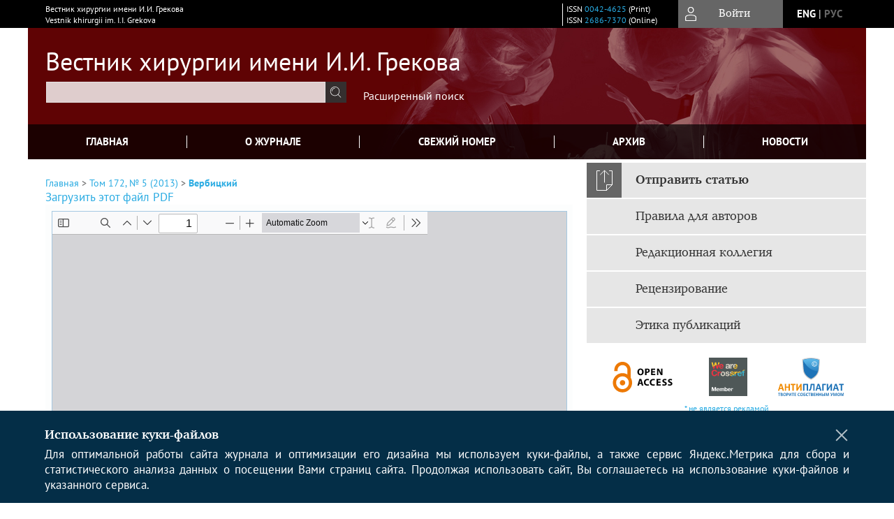

--- FILE ---
content_type: text/html; charset=utf-8
request_url: https://www.vestnik-grekova.ru/jour/article/view/673/674
body_size: 14328
content:



        





<!DOCTYPE html PUBLIC "-//W3C//DTD XHTML 1.0 Transitional//EN"
    "http://www.w3.org/TR/xhtml1/DTD/xhtml1-transitional.dtd">
<html xmlns="http://www.w3.org/1999/xhtml" lang="ru"
     prefix="og: http://ogp.me/ns# article: http://ogp.me/ns/article# profile: http://ogp.me/ns/profile# fb: http://ogp.me/ns/fb#"    >
<head>
    <meta name="viewport" content="width=device-width, height=device-height, initial-scale=1.0, user-scalable=1, minimum-scale=1.0, maximum-scale=4.0">
    <meta http-equiv="Content-Type" content="text/html; charset=utf-8" />

    <title>Профессор ГЕОРГИЙ ИВАНОВИЧ СИНЕНЧЕНКО (к 60-летию со дня рождения) | Вербицкий | Вестник хирургии имени И.И. Грекова</title>
    <meta property="og:title" content="Профессор ГЕОРГИЙ ИВАНОВИЧ СИНЕНЧЕНКО (к 60-летию со дня рождения) | Вербицкий | Вестник хирургии имени И.И. Грекова" />
    <meta property="og:type" content="article" />
            <meta property="article:author" content="В. Г. Вербицкий">
            <meta property="article:section" content="ЮБИЛЕИ">
    <meta name="description" content="Профессор ГЕОРГИЙ ИВАНОВИЧ СИНЕНЧЕНКО (к 60-летию со дня рождения)" />
                <link rel="canonical" href="https://www.vestnik-grekova.ru/jour/article/view/673/674" />
        <meta property="og:url" content="https://www.vestnik-grekova.ru/jour/article/view/673/674">
        <meta property="article:modified_time" content="2018-01-15T16:54:46Z">
    <meta property="article:published_time" content="2018-01-15T00:00:00Z">

    <link rel="schema.DC" href="http://purl.org/dc/elements/1.1/" />

    <meta name="DC.Creator.PersonalName" content="Вербицкий В.Г."/>
    <meta name="DC.Date.created" scheme="ISO8601" content="2018-01-15"/>
    <meta name="DC.Date.dateSubmitted" scheme="ISO8601" content="2018-01-15"/>
    <meta name="DC.Date.issued" scheme="ISO8601" content="2018-01-15"/>
    <meta name="DC.Date.modified" scheme="ISO8601" content="2018-01-15"/>
    <meta name="DC.Format" scheme="IMT" content="application/pdf"/>
    <meta name="DC.Identifier" content="673"/>
    <meta name="DC.Identifier.pageNumber" content="131-132"/>
                        <meta name="DC.Identifier.URI" content="https://www.vestnik-grekova.ru/jour/article/view/673"/>
    <meta name="DC.Language" scheme="ISO639-1" content=""/>
    <meta name="DC.Rights" content=" Авторы, публикующие в данном журнале, соглашаются со следующим:   Авторы сохраняют за собой авторские права на работу и предоставляют журналу право первой публикации работы на условиях лицензии  Creative Commons Attribution License , которая позволяет другим распространять данную работу с обязательным сохранением ссылок на авторов оригинальной работы и оригинальную публикацию в этом журнале.  Авторы сохраняют право заключать отдельные контрактные договорённости, касающиеся не-эксклюзивного распространения версии работы в опубликованном здесь виде (например, размещение ее в институтском хранилище, публикацию в книге), со ссылкой на ее оригинальную публикацию в этом журнале.  Авторы имеют право размещать их работу в сети Интернет (например в институтском хранилище или персональном сайте) до и во время процесса рассмотрения ее данным журналом, так как это может привести к продуктивному обсуждению и большему количеству ссылок на данную работу (См.  The Effect of Open Access ).  "/>
    <meta name="DC.Source" content="Вестник хирургии имени И.И. Грекова"/>
    <meta name="DC.Source.ISSN" content="2686-7370"/>
    <meta name="DC.Source.Issue" content="5"/>    <meta name="DC.Source.URI" content="https://www.vestnik-grekova.ru/jour"/>
    <meta name="DC.Source.Volume" content="172"/>    <meta name="DC.Title" content="Профессор ГЕОРГИЙ ИВАНОВИЧ СИНЕНЧЕНКО (к 60-летию со дня рождения)"/>
        <meta name="DC.Type" content="Text.Serial.Journal"/>
    <meta name="DC.Type.articleType" content="ЮБИЛЕИ"/>
        <meta name="gs_meta_revision" content="1.1" />
    <meta name="citation_journal_title" content="Вестник хирургии имени И.И. Грекова"/>
    <meta name="citation_issn" content="2686-7370"/>
        <meta name="citation_author" content="В. Г. Вербицкий"/>
        <meta name="citation_author_institution" content="Санкт-Петербургский научно-исследовательский институт скорой помощи им. И. И. Джанелидзе"/>
<meta name="citation_title" content="Профессор ГЕОРГИЙ ИВАНОВИЧ СИНЕНЧЕНКО (к 60-летию со дня рождения)"/>

    <meta name="citation_date" content="2018/01/15"/>

    <meta name="citation_volume" content="172"/>
    <meta name="citation_issue" content="5"/>

    <meta name="citation_firstpage" content="131-132"/>
                        <meta name="citation_abstract_html_url" content="https://www.vestnik-grekova.ru/jour/article/view/673"/>
                        <meta name="citation_pdf_url" content="https://www.vestnik-grekova.ru/jour/article/download/673/674"/>
                


    <meta http-equiv="X-UA-Compatible" content="IE=edge" />
                                <meta property="og:image" content="https://www.vestnik-grekova.ru/public/journals/1/homeHeaderTitleImage_ru_RU.jpg"/>
                
        <link rel="stylesheet" href="https://www.vestnik-grekova.ru/lib/pkp/styles/pkp.css" type="text/css" />
    <link rel="stylesheet" href="https://www.vestnik-grekova.ru/lib/pkp/styles/common.css" type="text/css" />
    <link rel="stylesheet" href="https://www.vestnik-grekova.ru/assets/css/common.css" type="text/css" />
    <link rel="stylesheet" href="https://www.vestnik-grekova.ru/assets/css/compiled.css" type="text/css" />
    <link rel="stylesheet" href="https://www.vestnik-grekova.ru/assets/css/slick.css" type="text/css" />
    <link rel="stylesheet" href="https://www.vestnik-grekova.ru/assets/css/slick-theme.css" type="text/css" />
    <link rel="stylesheet" href="https://www.vestnik-grekova.ru/assets/css/select2.min.css" type="text/css" />
    <link rel="stylesheet" href="https://www.vestnik-grekova.ru/assets/css/overall.css?v=20260129191014" type="text/css" />
    <link rel="stylesheet" href="https://www.vestnik-grekova.ru/assets/css/template.css?v=20260129191014" type="text/css" />
    <link rel="stylesheet" href="https://www.vestnik-grekova.ru/styles/branding.css" type="text/css" />

    <!-- Base Jquery -->
    <script type="text/javascript" src="https://www.vestnik-grekova.ru/assets/js/jquery_legacy/jquery.min.js"></script>
    <script type="text/javascript" src="https://www.vestnik-grekova.ru/assets/js/jquery_legacy/jquery-ui.min.js"></script>
    
    
    <!-- Default global locale keys for JavaScript -->
    
<script type="text/javascript">
    jQuery.pkp = jQuery.pkp || { };
    jQuery.pkp.locale = { };
            
                jQuery.pkp.locale.form_dataHasChanged = 'Данные этой формы были изменены. Все равно продолжить?';
    </script>
    <!-- Compiled scripts -->
            <script type="text/javascript" src="https://www.vestnik-grekova.ru/assets/js/pkp.min.js?v=20260129191014"></script>
    
    <!-- Add javascript required for font sizer -->
    <script type="text/javascript">
        <!--
        $(function(){
            fontSize("#sizer", "body", 9, 16, 32, ""); // Initialize the font sizer
        });
        // -->
    </script>

    <!-- Form validation -->
        <script src="https://smartcaptcha.yandexcloud.net/captcha.js" defer></script>
    <script type="text/javascript" src="https://www.vestnik-grekova.ru/lib/pkp/js/lib/jquery/plugins/validate/jquery.validate.js"></script>

    <script type="text/javascript" src="https://www.vestnik-grekova.ru/resources/string_functions.js"></script>
    <script type="text/javascript">
        <!--
        // initialise plugins
        
        $(function(){
            jqueryValidatorI18n("https://www.vestnik-grekova.ru", "ru_RU"); // include the appropriate validation localization
            
            $(".tagit").click(function() {
                $(this).find('input').focus();
            });
        });
        // -->
        
        $(document).ready(function() {
            $('#simpleSearchForm').attr('action', "https://www.vestnik-grekova.ru/jour/search/search")
        });
    </script>

        

            <script language="javascript" type="text/javascript" src="https://www.vestnik-grekova.ru/plugins/generic/tinymce/tinymce/tinymce.min.js"></script>
            <script language="javascript" type="text/javascript">
                tinyMCE.init({
                    entity_encoding : "raw",
                    contextmenu: false,
                    menubar: "edit insert view format table tools",
                    plugins : "paste,fullscreen,lists,link,help,code,table,code,autolink,advlist,charmap,hr,searchreplace,wordcount,visualblocks,visualchars,textcolor,nonbreaking",
                    paste_data_images : false,
                    mode : "exact",
                    language : "ru",
                    elements : "email_body",
                    relative_urls : false,
                    remove_script_host : false,
                    indent: false,
                    browser_spellcheck: true,
                    paste_auto_cleanup_on_paste : true,
                    apply_source_formatting : false,
                    forced_root_block : "p",
                    theme : "silver",
                    branding: false,
                    statusbar: true,
                    toolbar: "bold italic underline bullist numlist subscript superscript nonbreaking| link unlink code fullscreen image| alignleft aligncenter alignright alignjustify",
                    theme_advanced_buttons1 : "cut,copy,paste,|,bold,italic,underline,bullist,numlist,sub,sup,|,link,unlink,help,code,fullscreen,image",
                    theme_advanced_buttons2 : "",
                    theme_advanced_buttons3 : ""
                });
            </script>
            
    <script type="text/javascript" src="https://www.vestnik-grekova.ru/assets/js/relatedItems.js"></script>
    <script type="text/javascript" src="https://www.vestnik-grekova.ru/assets/js/inlinePdf.js"></script>
    <script type="text/javascript" src="https://www.vestnik-grekova.ru/assets/js/pdfobject.js"></script>


<!-- Standard Favicon -->
<link rel="icon" type="image/x-icon" href="/favicon.ico" />
 
<!-- For Opera Coast: -->
<link rel="icon" sizes="228x228" href="/favicon-coast.png" />
 
<!-- For Chrome for Android: -->
<link rel="icon" sizes="192x192" href="/touch-icon-192x192.png">
 
<!-- For Windows 8: -->
<meta name="msapplication-TileColor" content="#ef0303" />
<meta name="msapplication-TileImage" content="/mstile-144x144.png" />
<meta name="msapplication-config" content="/browserconfig.xml" />
 
<!-- For iPhone 6 Plus with @3× display: -->
<link rel="apple-touch-icon" sizes="180x180" href="/apple-touch-icon-180x180.png">
<link rel="apple-touch-icon-precomposed" sizes="180x180" href="/apple-touch-icon-180x180-precomposed.png">
 
<!-- For iPad with @2× display running iOS ≥ 7: -->
<link rel="apple-touch-icon" sizes="152x152" href="/apple-touch-icon-152x152.png">
<link rel="apple-touch-icon-precomposed" sizes="152x152" href="/apple-touch-icon-152x152-precomposed.png">
 
<!-- For iPad with @2× display running iOS ≤ 6: -->
<link rel="apple-touch-icon" sizes="144x144" href="/apple-touch-icon-144x144.png">
<link rel="apple-touch-icon-precomposed" sizes="144x144" href="/apple-touch-icon-144x144-precomposed.png">
 
<!-- For iPhone with @2× display running iOS ≥ 7: -->
<link rel="apple-touch-icon" sizes="120x120" href="/apple-touch-icon-120x120.png">
<link rel="apple-touch-icon-precomposed" sizes="120x120" href="/apple-touch-icon-120x120-precomposed.png">
 
<!-- For iPhone with @2× display running iOS ≤ 6: -->
<link rel="apple-touch-icon" sizes="114x114" href="/apple-touch-icon-114x114.png">
<link rel="apple-touch-icon-precomposed" sizes="114x114" href="/apple-touch-icon-114x114-precomposed.png">
 
<!-- For the iPad mini and the first- and second-generation iPad (@1× display) on iOS ≥ 7: -->
<link rel="apple-touch-icon" sizes="76x76" href="/apple-touch-icon-76x76.png">
<link rel="apple-touch-icon-precomposed" sizes="76x76" href="/apple-touch-icon-76x76-precomposed.png">
 
<!-- For the iPad mini and the first- and second-generation iPad (@1× display) on iOS ≤ 6: -->
<link rel="apple-touch-icon" sizes="72x72" href="/apple-touch-icon-72x72.png">
<link rel="apple-touch-icon-precomposed" sizes="72x72" href="/apple-touch-icon-72x72-precomposed.png">
 
<!-- For non-Retina iPhone, iPod Touch, and Android 2.1+ devices: -->
<link rel="apple-touch-icon" href="/apple-touch-icon.png"><!-- 57×57px -->
<link rel="apple-touch-icon-precomposed" href="/apple-touch-icon-precomposed.png"><!-- 57×57px -->
 
<!-- favicon png -->
<link rel="icon" type="image/png" href="/favicon-16x16.png" sizes="16x16">
<link rel="icon" type="image/png" href="/favicon-32x32.png" sizes="32x32">
<link rel="icon" type="image/png" href="/favicon-48x48.png" sizes="48x48">
<link rel="icon" type="image/png" href="/favicon-64x64.png" sizes="64x64">
<link rel="icon" type="image/png" href="/favicon-96x96.png" sizes="96x96">
<link rel="icon" type="image/png" href="/favicon-128x128.png" sizes="128x128">
<link rel="icon" type="image/png" href="/favicon-160x160.png" sizes="160x160">
<link rel="icon" type="image/png" href="/favicon-192x192.png" sizes="192x192">
<link rel="icon" type="image/png" href="/favicon-256x256.png" sizes="256x256">
    <link rel="alternate" hreflang="en" href="https://www.vestnik-grekova.ru/jour/article/view/673/674?locale=en_US"/>
    <link rel="alternate" hreflang="ru" href="https://www.vestnik-grekova.ru/jour/article/view/673/674?locale=ru_RU"/>
<link rel="alternate" hreflang="x-default" href="https://www.vestnik-grekova.ru/jour/article/view/673/674"/>
</head>
<body>
<div id="container">
    
    <nav class="navbar">
        <div class="container">
            <div class="wrapper">

                <div class="title">
                                            Вестник хирургии имени И.И. Грекова<br/>
                        Vestnik khirurgii im. I.I. Grekova
                                    </div>

                                                                                                        
                <div class="issn">
                    <span id="issnp" data-id="0042-4625">ISSN <a href="https://portal.issn.org/resource/ISSN/0042-4625" target="_blank">0042-4625</a> (Print)</span><br/>                    <span id="issne" data-id="2686-7370">ISSN <a href="https://portal.issn.org/resource/ISSN/2686-7370" target="_blank">2686-7370</a> (Online)</span><br/>                                    </div>

                <a href="#" class="userBlock" onclick="$('#fullback').css('display', 'flex'); $('#sidebar-username').focus(); return false;">
                                            <span>Войти</span>
                                    </a>

                                    <div class="language">
                                                                                                             <a href='#'   class="toggler" data="https://www.vestnik-grekova.ru/jour/user/setLocale/en_US?source=%2Fjour%2Farticle%2Fview%2F673%2F674" class="en" >eng</a>
                            |                                                                                                             <a href='#'  onclick="return false;" class="ru current" >рус</a>
                                                                            <script>
                        $(document).ready(function(){
                            $(".language a.toggler").click(function(){
                                var url = $(this).attr('data');
                                var hash = encodeURI(window.location.hash);
                                location.href=(url+hash);
                                return false;
                            });
                        });
                        
                        </script>
                        <input id="currentLocale" value="ru_RU" type="hidden">
                    </div>
                    
            </div>
        </div>
            </nav>

    <div class="fullback" id="image-back">
        <div class="image-wrapper">
            <img src="" alt="Preview" class="preview"/>
            <a class="close-cross" href="#" onclick="$('#image-back').hide(); return false;"></a>
        </div>
    </div>

    <div class="fullback" id="fullback">
        <div class="modal userLogin">
        <a class="close-cross" href="#" onclick="$('#fullback').hide(); return false;"></a>
                    <h3 class="blockTitle">Войти</h3>
                                            <form method="post" action="https://www.vestnik-grekova.ru/jour/login/signIn">
                    <table>
                        <tr>
                            <td class="label"><label for="sidebar-username">Логин</label></td>
                            <td><input type="text" id="sidebar-username" name="username" value="" size="12" maxlength="32" class="textField" /></td>
                        </tr>
                        <tr>
                            <td class="label"><label for="sidebar-password">Пароль</label></td>
                            <td><input type="password" id="sidebar-password" name="password" value="" size="12" maxlength="32" class="textField" autocomplete="on"/></td>
                        </tr>
                        <tr>
                            <td class="label"></td>
                            <td><input type="checkbox" id="remember" name="remember" value="1" /> <label class="sans" for="remember">Запомнить меня</label></td>
                        </tr>
                        
                        
                        <tr>
                            <td colspan="2">
                                <div class="links">
                                    <a href="https://www.vestnik-grekova.ru/jour/user/register">Регистрация нового пользователя</a>
                                    <a href="https://www.vestnik-grekova.ru/jour/login/lostPassword">Забыли Ваш пароль?</a>
                                </div>
                            </td>
                        <tr>
                            <td></td>
                            <td><input type="submit" value="Вход" class="button" /></td>
                        </tr>
                    </table>
                </form>
                            </div>
    </div>
    <div class="head">
        <div class="container hero">
                                                            <div class="wrapper ">
                                    <a href="https://www.vestnik-grekova.ru/jour" class="headerLink">
                <h2 class="jtitle">
                                            Вестник хирургии имени И.И. Грекова
                                    </h2></a>
                <form id="simpleSearchForm" class="headSearch" method="get">
                <table id="simpleSearchInput"><tr><td>
                                                                 <script type="text/javascript">
			
				$(function() {
		$('#simpleQueryAutocomplete').pkpHandler(
			'$.pkp.plugins.generic.lucene.LuceneAutocompleteHandler',
			{
				sourceUrl: "https://www.vestnik-grekova.ru/jour/lucene/queryAutocomplete",
				searchForm: "simpleSearchForm"
			});
	});
</script>
<span id="simpleQueryAutocomplete">
	<input type="text" id="simpleQuery_input" name="simpleQuery" size="15" maxlength="255" value="" class="textField" />
	<input type="hidden" id="simpleQuery" name="simpleQuery_hidden" value="" />
	<script type="text/javascript">
				$('#simpleQuery_input').attr('name', 'simpleQuery_input');
		$('#simpleQuery').attr('name', 'simpleQuery');
	</script>
</span>
                                        <input type="hidden" name="searchField" value="query"/>
                    <input type="submit" value="" class="button" />
                </td></tr></table>
                </form>
                <div class="clear"></div>
                <a class="search" href="https://www.vestnik-grekova.ru/jour/search/search">Расширенный поиск</a>
            </div>
                    </div>
    </div>

    <div class="mainMenu" id="navbarWrapper">
        <div class="mobile-view container">
            <ul><li><a href="https://www.vestnik-grekova.ru/jour/index"><img src="/assets/img/home.svg" alt="Главная"></a></li>
                <li><a href="#" onclick="$('#mobile-menu, .journalInfo').toggle(); return false;"><img src="/assets/img/sandwich.svg" alt="Быстрая навигация"></a></li>
                <li id="archives"><a href="https://www.vestnik-grekova.ru/jour/issue/archive">Архив</a></li>
            </ul>
        </div>
        <div class="container" id="float-menu">
            <div id="mobile-menu">
                <div id="navbar">
    <ul class="menu">
                    <li id="home"><a href="https://www.vestnik-grekova.ru/jour">Главная</a></li>
                <li id="about"><a href="https://www.vestnik-grekova.ru/jour/about">О журнале</a></li>

                        
                    <li id="current"><a href="https://www.vestnik-grekova.ru/jour/issue/current">Свежий номер</a></li>
            <li id="archives"><a href="https://www.vestnik-grekova.ru/jour/issue/archive">Архив</a></li>
        
                    <li id="announcements"><a href="https://www.vestnik-grekova.ru/jour/announcement">Новости</a></li>
                
        

                                </ul>
</div>
                
<div class="menu" id="sidebarMenu">
  <ul>
    <li id="sidebar_submit"><a class="submitArticle" href="https://www.vestnik-grekova.ru/jour/author/submit/1">Отправить статью</a></li>    <li id="sidebar_author"><a href="https://www.vestnik-grekova.ru/jour/about/submissions#authorGuidelines">Правила для авторов</a></li>
    <li id="sidebar_editorialc"><a href="https://www.vestnik-grekova.ru/jour/pages/view/EditorialC">Редакционная коллегия</a></li>
    <li id="sidebar_editorials" style="display:none"><a href="https://www.vestnik-grekova.ru/jour/pages/view/EditorialS">Редакционный совет</a></li>
    <li id="sidebar_policy"><a href="https://www.vestnik-grekova.ru/jour/about/editorialPolicies#custom-0">Рецензирование</a></li>
    <li id="sidebar_ethics"><a href="https://www.vestnik-grekova.ru/jour/about/editorialPolicies#custom-1">Этика публикаций</a></li>
  </ul>
</div>
            </div>
        </div>
    </div>


    <div id="body" class="body">
        <div class="container flex">
            <div id="main" class="main">

            

                                                <div id="breadcrumb">
                        <a href="https://www.vestnik-grekova.ru/jour/index" target="_parent">Главная</a> &gt;
                        <a href="https://www.vestnik-grekova.ru/jour/issue/view/26" target="_parent">Том 172, № 5 (2013)</a> &gt;                        <a href="https://www.vestnik-grekova.ru/jour/article/view/673/674" class="current" target="_parent">Вербицкий</a>
                    </div>
                
            
                        
            <div id="content">
        
    
    

    


            
<div id="pdfDownloadLinkContainer">
    <a class="action pdf" id="pdfDownloadLink" target="_parent" href="https://www.vestnik-grekova.ru/jour/article/download/673/674">Загрузить этот файл PDF</a>
</div>




<div style="clear: both;"></div>
<div id="viewer-wrapper" class="ui-widget-content" style="height:600px;padding:0.5em">
<a class="action ru_RU" style="position:fixed;bottom:3px;right:1%;z-index:9999999;display:none;" href="#" id="nofullscreen">Выйти из полноэкранного режима</a>

<script type="text/javascript">
var isOpera = !!window.opera || navigator.userAgent.indexOf(' OPR/') >= 0;
</script>

<iframe id="viewer" class="ui-widget-content" frameborder="no" src="/assets/js/viewer/web/viewer.html?file=https://www.vestnik-grekova.ru/jour/article/viewFile/673/674" width="100%" height="100%" allowfullscreen webkitallowfullscreen></iframe>
</div>
<a class="action ru_RU" style="float:right;" href="#" id="fullscreen">Полноэкранный режим</a>
<script type="text/javascript">    


       $(function() {
        $( "#viewer-wrapper" ).resizable({
          });
        });

        $('#fullscreen').click(function(){
          $('#viewer-wrapper').css('position','fixed');
          $('#viewer-wrapper').css('width','100%')
          $('#viewer-wrapper').css('height','100%');
          $('#viewer-wrapper').css('top','0');
          $('#viewer-wrapper').css('left','0');
          $('#viewer-wrapper').css('z-index','999999');
          $('#viewer-wrapper').css('padding','0 1% 0 1%');
           $('#viewer-wrapper').css('background','rgba(66,66,66,0.8)');

          $('body').css('overflow','hidden');

          $('#nofullscreen').show();
          return false;
        });

        $('#nofullscreen').click(function(){
          $('#viewer-wrapper').attr('style','');
          $('#nofullscreen').hide();
          $('body').css('overflow','auto');
          return false;
        });

        $(document).keyup(function(e) {
           if (e.keyCode == 27) {
             $('#viewer-wrapper').attr('style','');
             $('#nofullscreen').hide();
             $('body').css('overflow','auto');
             return false;
           }
        });

</script>
<div style="clear: both;"></div>    
    
<div class="reference">

      <h4 class="tocSectionTitle">Для цитирования:</h4><hr/>
            
        
    <p id="citRus">
                                        Вербицкий&nbsp;В.Г.
                                                  Профессор ГЕОРГИЙ ИВАНОВИЧ СИНЕНЧЕНКО (к 60-летию со дня рождения).    <i>Вестник хирургии имени И.И. Грекова</i>.        2013;172(5):131-132.                                                  <a href="https://doi.org/10.24884/0042-4625-2013-172-5-131-132" target="_blank">https://doi.org/10.24884/0042-4625-2013-172-5-131-132</a>                          
    </p>

  
  
</div> 
<div class="fullback" id="qr-back" >
  <div class="image-wrapper">
    <div id="qrcode"></div>
    <a class="close-cross" href="#" onclick="$('#qr-back').hide(); return false;"></a>
  </div>
</div>


<script type="text/javascript">

function switchTab(tab){
    $("#tabs li a").each(function(){
      if (tab==$(this).attr("atitle")){
        jQuery("#tab-holder .tab-wrap").hide();
        jQuery("#tabs li").attr("id","");
        jQuery("#tabs a[atitle='"+tab+"']").parent().attr("id","current");
        jQuery('#' + tab).fadeIn();
      }
    })
    
}

jQuery(document).ready(function(){

  jQuery("#tab-holder .tab-wrap").hide(); // Скрываем содержание
  jQuery("#tabs li:first").attr("id","current"); // Активируем первую закладку
  jQuery("#tab-holder div:first").fadeIn(); // Выводим содержание
    
  jQuery('#tabs a, .tab-switcher').click(function(e) {
    e.preventDefault();
    switchTab(jQuery(this).attr('atitle'));
  });
  if($("#articleCitations div p").length>0){
    parseCitaions('#articleCitations div p');
  }
  if ($('.fullHTML').length>0){
    HTMLhiglight=Autolinker.link( $('.fullHTML').html(), 
    {
        'stripPrefix':false, 'phone': false,
        replaceFn: function( autolinker, match ){
          if (match && match.getMatchedText().length<5) return false;
          return;
        }
    });
    $('.fullHTML').html(HTMLhiglight);
  }

  if(window.location.hash){
      var hash = window.location.hash;
      if($(hash).length){
          switchTab(hash.substring(1));
          window.scrollTo(0, 0);
          setTimeout(function() {
              $(window).scrollTop($(hash).offset().top);
          }, 1);
          return false;
      }
  }
});

        </script>

  <div class="views">
    
                                  Просмотров PDF (Rus): 162<br/>
                    </div>
  <br/><a target="_blank" href="https://www.vestnik-grekova.ru/jour/article/jats/673">JATS XML</a>


<div id="ccLicense26"><br /><br />
                                                 <a target="_blank" rel="license" href="http://creativecommons.org/licenses/by/4.0/">
                                                         <img alt="Creative Commons License" style="border-width:0" src="/resources/80x15.png"/>
                                                 </a>
                                                 <br/>
                                                 Контент доступен под лицензией <a rel="license" target="_blank" href="http://creativecommons.org/licenses/by/4.0/">Creative Commons Attribution 4.0  License</a>.</div>




<script type="text/javascript">


function createCitedBy(){
  var url = "https://www.vestnik-grekova.ru/jour/article/citedBy/673";
  $.get(url, function(data){
      if (!data || !data.length) return;
      var html = '<div class="citedby">';
      html+= '<h2>Cited By</h2>';
      for (var i=0; i<data.length; i+=1){
          html+= '<div class="cite">';
          html+= '<p><span class="value title"><a target="_blank" rel="nofollow" href="'+data[i]["link"]+'"">'+data[i]["title"]+'</a></span></p>';
          html+= '<p><span class="value authors">'+data[i]["authors"]+'</span></p>';
          html+= '<span class="value journal">';
          if (data[i]["journal"]) html += data[i]["journal"]+', ';
          if (data[i]["year"]) html += data[i]["year"]+'; ';
          if (data[i]["volume"]) html += data[i]["volume"];
          if (data[i]["issue"]) html += '('+data[i]["issue"]+')';
          if (data[i]["first_page"]) html += ":"+data[i]["first_page"];
          html+= "</span></p>";
          html+= '<p><span class="value doi">DOI: <a target="_blank" rel="nofollow" href="'+data[i]["link"]+'"">'+data[i]["doi"]+'</a></span></p>';
          html+= '</div>';

          
      }
      html += '</div>';
      $("#tab6").html(html);
      $("#tab-button6 a").text("Cited By ("+data.length+")");
      $("#tab-button6").show();
  });
}

function createScopusCitations(){
  var url = "https://www.vestnik-grekova.ru/jour/article/scopusCitations/673";
  $.get(url, function(data){
    if (!data || !data.length) return;
    var html = '<div class="citedby">';
    html+= '<h2>Scopus Cited</h2>';
    for (var i=0; i<data.length; i+=1){
        html+= '<div class="cite">';
        html+= '<p><span class="value title"><a target="_blank" rel="nofollow" href="'+data[i]["link"]+'"">'+data[i]["title"]+'</a></span></p>';
        html+= '<p><span class="value authors">'+data[i]["authors"]+'</span></p>';
        html+= '<span class="value journal">';
        if (data[i]["journal"]) html += data[i]["journal"]+', ';
        if (data[i]["year"]) html += data[i]["year"]+'; ';
        if (data[i]["issue"]) html += data[i]["issue"];
        if (data[i]["volume"]) html += data[i]["volume"];
        if (data[i]["first_page"]) html += ":"+data[i]["first_page"];
        html+= ";</span></p>";
        html+= '<p><span class="value doi">DOI: <a target="_blank" rel="nofollow" href="'+data[i]["link"]+'"">'+data[i]["doi"]+'</a></span></p>';
        html+= '</div>';

        
    }
    html += '</div>';
    $("#tab8").html(html);
    $("#tab-button8 a").text("Scopus Cited ("+data.length+")");
    $("#tab-button8").show();
  });
}

function createMetricChart(){
  var url = "https://www.vestnik-grekova.ru/jour/article/metrics/673";
  
  
  $.get(url, function(data){
    console.log(1);
    var ctx = document.getElementById('metricChart');
    console.log(2);
    if (!data || !data['months'].length) return;
    var chart_data = {
      labels: data['months'],
      datasets: [{
        label: 'Статистика',
        data: data['counts'],
        fill: false,
        borderColor: '#ffb400',
        tension: 0.1
      }]
    };
    
    new Chart(ctx, {
      type: "line",
      data: chart_data
    });
  });
}


$(document).ready(function(){
  var doi = $("meta[name='DC.Identifier.DOI']").attr("content");
  if (!doi || doi=="undefined") {$("a.block-link").remove()}
  if ($(".fullHTML").length) createCitationLinks();
  createCitedBy();
  createScopusCitations();
  /*createMetricChart();*/
  $('#qrcode-thumb').qrcode({width:25, height:25, text:window.location.href} );
  $('#qrcode').qrcode({width:150, height:150, background: "#f2f2f2", text:window.location.href} );
});

</script>

<script src="/assets/js/author_highlight.js?v=24424"></script>
<script src="/assets/js/translit.js"></script>
<script src="/assets/js/qrcode.js"></script>
<script src="/assets/js/jquery.qrcode.js"></script>





    <br /><br />
    <div id="pageFooter26">ISSN 0042-4625 (Print)<br/>ISSN 2686-7370 (Online)<br/></div>

<!-- Yandex.Metrika counter -->
<script type="text/javascript">

(function(m,e,t,r,i,k,a){m[i]=m[i]||function(){(m[i].a=m[i].a||[]).push(arguments)};
    m[i].l=1*new Date();
    for (var j = 0; j < document.scripts.length; j++) {if (document.scripts[j].src === r) { return; }}
    k=e.createElement(t),a=e.getElementsByTagName(t)[0],k.async=1,k.src=r,a.parentNode.insertBefore(k,a)})
    (window, document, "script", "https://mc.yandex.ru/metrika/tag.js", "ym");
try {


ym(47763721, "init", {clickmap:true,trackLinks:true,accurateTrackBounce:true,webvisor:true});


ym(47769865, "init", {clickmap:true,trackLinks:true,accurateTrackBounce:true,webvisor:true});
ym(42558364, "init", {enableAll: true});
} catch(e) { }

</script>
<!-- /Yandex.Metrika counter -->
</div>
</div>

  <div id="sidebar" class="sidebar">
    
<div class="menu" id="sidebarMenu">
  <ul>
    <li id="sidebar_submit"><a class="submitArticle" href="https://www.vestnik-grekova.ru/jour/author/submit/1">Отправить статью</a></li>    <li id="sidebar_author"><a href="https://www.vestnik-grekova.ru/jour/about/submissions#authorGuidelines">Правила для авторов</a></li>
    <li id="sidebar_editorialc"><a href="https://www.vestnik-grekova.ru/jour/pages/view/EditorialC">Редакционная коллегия</a></li>
    <li id="sidebar_editorials" style="display:none"><a href="https://www.vestnik-grekova.ru/jour/pages/view/EditorialS">Редакционный совет</a></li>
    <li id="sidebar_policy"><a href="https://www.vestnik-grekova.ru/jour/about/editorialPolicies#custom-0">Рецензирование</a></li>
    <li id="sidebar_ethics"><a href="https://www.vestnik-grekova.ru/jour/about/editorialPolicies#custom-1">Этика публикаций</a></li>
  </ul>
</div>
    

    <div class="block flex" id="sidebarCrossref">
            <a href="https://www.vestnik-grekova.ru/jour/about/editorialPolicies#openAccessPolicy"  title="Политика свободного доступа" target="_blank" rel="nofollow" class="flexNormal" id="crOA">
            <img src="/assets/img/OAlogo.svg">
        </a>
                            <a class="flexNormal" title="Статьи журнала в Crossref" target="_blank" rel="nofollow" href="http://search.crossref.org/?q=0042-4625" id="crCR">
                        <img src="/assets/img/bage_crossref.svg">
            </a>
        <a class="flexNormal" href="https://www.vestnik-grekova.ru/jour/about/editorialPolicies" target="_blank" rel="nofollow"  id="crAP"><img src="/assets/img/icon_antiplagiat.svg"></a>
            <div class="noadv">
            <a href="https://www.vestnik-grekova.ru/jour/about/editorialPolicies">* не является рекламой</a>
        </div>
    </div>


    <div class="block banners">
            <span class="blockTitle">Индексация журнала</span>
                <a href="https://www.worldcat.org/search?q=kw%3A0042-4625&qt=advanced&dblist=638" target="_blank" rel="nofollow" order="1"><img src="//cdn.elpub.ru/assets/img/banners/worldcat.jpg"></a>
            <a href="#" target="_blank" rel="nofollow" order="2"><img src="//cdn.elpub.ru/assets/img/banners/ANRI.jpg"></a>
            <a href="https://app.dimensions.ai/discover/publication?search_mode=content&search_text=0042-4625%20&search_type=kws&search_field=full_search&and_facet_source_title=jour.1019032" target="_blank" rel="nofollow" order="3"><img src="//cdn.elpub.ru/assets/img/banners/dimen_itog.png"></a>
            <a href="https://cyberleninka.ru/journal/n/vestnik-hirurgii-imeni-i-i-grekova" target="_blank" rel="nofollow" order="4"><img src="//cdn.elpub.ru/assets/img/banners/cyberleninka120x33.jpg"></a>
            <a href="http://explore.bl.uk/primo_library/libweb/action/display.do?tabs=moreTab&ct=display&fn=search&doc=BLL01008516851&indx=1&recIds=BLL01008516851&recIdxs=0&elementId=0&renderMode=poppedOut&displayMode=full&frbrVersion=&frbg=&&dscnt=0&scp.scps=scope%3A%28BLCONTENT%29&vl(2084770704UI0)=any&tb=t&vid=BLVU1&mode=Basic&srt=rank&tab=local_tab&dum=true&vl(freeText0)=0042-4625&dstmp=1558441595172" target="_blank" rel="nofollow" order="5"><img src="//cdn.elpub.ru/assets/img/banners/britLibrary.jpg"></a>
            <a href="https://cassi.cas.org/publication.jsp?P=LglBQf5Q2NQyz133K_ll3zLPXfcr-WXfi04zsk97lIqUwvRl-5hXyTLPXfcr-WXfimSBIkq8XcUjhmk0WtYxmzLPXfcr-WXfWmUuosox94hSgUr9IPR5QQ" target="_blank" rel="nofollow" order="6"><img src="//cdn.elpub.ru/assets/img/banners/cas.jpg"></a>
            <a href="http://eds.b.ebscohost.com/eds/results?vid=2&sid=f65d40b5-1b1a-4035-a7fd-f1a312f8363a%40pdc-v-sessmgr06&bquery=0042-4625&bdata=Jmxhbmc9cnUmdHlwZT0wJnNlYXJjaE1vZGU9QW5kJnNpdGU9ZWRzLWxpdmU%3d" target="_blank" rel="nofollow" order="7"><img src="//cdn.elpub.ru/assets/img/banners/ebsco_discovery.jpg"></a>
            <a href="https://elibrary.ru/title_about.asp?id=8566" target="_blank" rel="nofollow" order="8"><img src="//cdn.elpub.ru/assets/img/banners/elibrary.jpg"></a>
            <a href="http://www.theeuropeanlibrary.org/tel4/search?query=0042-4625" target="_blank" rel="nofollow" order="9"><img src="//cdn.elpub.ru/assets/img/banners/EuropeanLibrary.jpg"></a>
            <a href="https://scholar.google.ru/scholar?hl=ru&as_sdt=0%2C5&q=0042-4625&btnG=" target="_blank" rel="nofollow" order="10"><img src="//cdn.elpub.ru/assets/img/banners/googlescholar.jpg"></a>
            <a href="http://www.iprbookshop.ru/37680.html" target="_blank" rel="nofollow" order="11"><img src="//cdn.elpub.ru/assets/img/banners/iprbooks.jpg"></a>
            <a href="https://copac.jisc.ac.uk/search?keyword=0042-4625&rn=1" target="_blank" rel="nofollow" order="12"><img src="//cdn.elpub.ru/assets/img/banners/jisc_copac.jpg"></a>
            <a href="https://www.ncbi.nlm.nih.gov/nlmcatalog/?term=0042-4625" target="_blank" rel="nofollow" order="13"><img src="//cdn.elpub.ru/assets/img/banners/nlmcatalog1.jpg"></a>
            <a href="http://solo.bodleian.ox.ac.uk/primo-explore/search?query=any,contains,0042-4625&tab=local&search_scope=LSCOP_ALL&vid=SOLO&lang=en_US&offset=0" target="_blank" rel="nofollow" order="14"><img src="//cdn.elpub.ru/assets/img/banners/oxfordlib.jpg"></a>
            <a href="https://search.rsl.ru/ru/search#q=0042-4625" target="_blank" rel="nofollow" order="15"><img src="//cdn.elpub.ru/assets/img/banners/rgb140.jpg"></a>
            <a href="https://elibrary.ru/title_profile.asp?id=8566" target="_blank" rel="nofollow" order="16"><img src="//cdn.elpub.ru/assets/img/banners/rinc140.jpg"></a>
            <a href="https://www.scimagojr.com/journalsearch.php?q=19297&tip=sid&clean=0" target="_blank" rel="nofollow" order="17"><img src="//cdn.elpub.ru/assets/img/banners/SJR.jpg"></a>
            <a href="https://socionet.ru/collection.xml?h=spz:neicon:vestnik-grekova" target="_blank" rel="nofollow" order="18"><img src="//cdn.elpub.ru/assets/img/banners/socionet.jpg"></a>
            <a href="http://ulrichsweb.serialssolutions.com/title/1558441442626/40840" target="_blank" rel="nofollow" order="19"><img src="//cdn.elpub.ru/assets/img/banners/ulrich_t.jpg"></a>
            <a href="http://catalog.viniti.ru/srch_result.aspx?IRL=FETCH+QUERY%3d2532048+OBJ%3d000tygfm+STYLE%3dFull1&TYP=FULL1" target="_blank" rel="nofollow" order="20"><img src="//cdn.elpub.ru/assets/img/banners/viniti_t.jpg"></a>
            <a href="http://hinari.summon.serialssolutions.com/#!/search?ho=f&l=en&q=0042-4625" target="_blank" rel="nofollow" order="21"><img src="//cdn.elpub.ru/assets/img/banners/R4L_120x33.png"></a>
            <a href="https://www.lens.org/lens/scholar/search/results?q=source.issn:00424625&toYear=2019&fromYear=1950&dateFilterField=year_published&filterMap=%7B%7D&preview=true" target="_blank" rel="nofollow" order="22"><img src="//cdn.elpub.ru/assets/img/banners/lens_120x33.png"></a>
            <a href="#" target="_blank" rel="nofollow" order="23"><img src="//cdn.elpub.ru/assets/img/banners/ebsco_140.jpg"></a>
            <a href="https://explore.openaire.eu/search/advanced/publications?q=%220042-4625%22&op=and" target="_blank" rel="nofollow" order="24"><img src="//cdn.elpub.ru/assets/img/banners/OpenAIRE.jpg"></a>
            <a href="https://www.scopus.com/sourceid/19297" target="_blank" rel="nofollow" order="25"><img src="//cdn.elpub.ru/assets/img/banners/Scopus_120x33.jpg"></a>
            <a href="https://www.mendeley.com/search/?page=1&query=0042-4625&sortBy=relevance" target="_blank" rel="nofollow" order="26"><img src="//cdn.elpub.ru/assets/img/banners/Mendeley.jpg"></a>
            <a href="https://miar.ub.edu/issn/0042-4625" target="_blank" rel="nofollow" order="27"><img src="//cdn.elpub.ru/assets/img/banners/miar120x33.jpg"></a>
            <a href="http://opencitations.net/" target="_blank" rel="nofollow" order="28"><img src="//cdn.elpub.ru/assets/img/banners/openc120x33.jpg"></a>
            <a href="https://unpaywall.org/" target="_blank" rel="nofollow" order="29"><img src="//cdn.elpub.ru/assets/img/banners/unpaywall120x33.jpg"></a>
            <a href="https://xueshu.baidu.com/s?wd=0042-4625&tn=SE_baiduxueshu_c1gjeupa&cl=3&ie=utf-8&bs=2073-7556&f=8&rsv_bp=1&rsv_sug2=1&sc_f_para=sc_tasktype%3D%7BfirstSimpleSearch%7D&rsv_spt=3&rsv_n=2" target="_blank" rel="nofollow" order="30"><img src="//cdn.elpub.ru/assets/img/banners/xueshu120x33.jpg"></a>
            <a href="https://enscholar.cnki.net/journal/index/SJPD004246252842" target="_blank" rel="nofollow" order="31"><img src="//cdn.elpub.ru/assets/img/banners/cnki.png"></a>
            <a href="https://openalex.org/sources/V2752726658" target="_blank" rel="nofollow" order="32"><img src="//cdn.elpub.ru/assets/img/banners/openalex_120x33.jpg"></a>
            <a href="https://www.scilit.net/journal/632820" target="_blank" rel="nofollow" order="33"><img src="//cdn.elpub.ru/assets/img/banners/Scilit_120x33.png"></a>
            <a href="https://www.wikidata.org/wiki/Q27713779" target="_blank" rel="nofollow" order="34"><img src="//cdn.elpub.ru/assets/img/banners/wikidatawiki_120x33.jpg"></a>
            <a href="https://doaj.org/toc/0042-4625" target="_blank" rel="nofollow" order="35"><img src="//cdn.elpub.ru/assets/img/banners/dseal.jpg"></a>
            <a href="https://na.neicon.ru/" target="_blank" rel="nofollow" order="36"><img src="//cdn.elpub.ru/assets/img/banners/neuroass120x33.jpg"></a>
            <a href="https://scholar.archive.org/search?q=%220042-4625%22" target="_blank" rel="nofollow" order="37"><img src="//cdn.elpub.ru/assets/img/banners/internetArchive.jpg"></a>
            <a href="https://keepers.issn.org/" target="_blank" rel="nofollow" order="38"><img src="//cdn.elpub.ru/assets/img/banners/Keepers_120x33.jpg"></a>
            <a href="https://medj.rucml.ru/" target="_blank" rel="nofollow" order="39"><img src="//cdn.elpub.ru/assets/img/banners/rusmed_s_ramkoi.png"></a>
            <a href="https://www.semanticscholar.org/venue?name=Vestnik%20khirurgii%20imeni%20I.%20I.%20Grekova" target="_blank" rel="nofollow" order="40"><img src="//cdn.elpub.ru/assets/img/banners/seman.png"></a>
            <a href="https://journalrank.rcsi.science/ru/record-sources/details/24228" target="_blank" rel="nofollow" order="41"><img src="//cdn.elpub.ru/assets/img/banners/belyi_spisok_banner120x33.png"></a>
                <div class="noadv">
            <a href="https://www.vestnik-grekova.ru/jour/about/editorialPolicies">* не является рекламой</a>
        </div>
        </div>
  
    <div class="block popular">
        <span class="blockTitle">Популярные статьи</span>

                <div class="inner" id="sidebar-popular" >
                            <div class="pop">
                                                            
                    <div class="title"><a href="https://www.vestnik-grekova.ru/jour/article/view/2306">
                        Грыжа мечевидного отростка грудины
                    </a></div>
                    <span class="issue">Том 182, № 4 (2023)</span>
                </div>
                    <div class="separator"></div>
                            <div class="pop">
                                                            
                    <div class="title"><a href="https://www.vestnik-grekova.ru/jour/article/view/1829">
                        Операция Rives – Stoppa – фундамент современной концепции лечения больных вентральными грыжами (55 лет в хирургии)
                    </a></div>
                    <span class="issue">Том 179, № 6 (2020)</span>
                </div>
                    <div class="separator"></div>
                            <div class="pop">
                                                            
                    <div class="title"><a href="https://www.vestnik-grekova.ru/jour/article/view/327">
                        ПОСЛЕОПЕРАЦИОННЫЕ ОСЛОЖНЕНИЯ КОМБИНИРОВАННЫХ ВМЕШАТЕЛЬСТВ У БОЛЬНЫХ С РАСПРОСТРАНЁННЫМИ ФОРМАМИ РАКА ТОЛСТОЙ КИШКИ
                    </a></div>
                    <span class="issue">Том 176, № 2 (2017)</span>
                </div>
                    <div class="separator"></div>
                            <div class="pop">
                                                            
                    <div class="title"><a href="https://www.vestnik-grekova.ru/jour/article/view/1599">
                        Операция Гартмана: 100 лет в хирургии
                    </a></div>
                    <span class="issue">Том 179, № 2 (2020)</span>
                </div>
                    <div class="separator"></div>
                            <div class="pop">
                                                            
                    <div class="title"><a href="https://www.vestnik-grekova.ru/jour/article/view/1187">
                        Технические особенности выполнения операции Норвуда как важнейший фактор, влияющий на исход лечения пациентов с единственным желудочком сердца и обструкцией системного кровотока
                    </a></div>
                    <span class="issue">Том 178, № 1 (2019)</span>
                </div>
                    <div class="separator"></div>
                            <div class="pop">
                                                            
                    <div class="title"><a href="https://www.vestnik-grekova.ru/jour/article/view/919">
                        ЗАВОРОТ БРЫЖЕЙКИ ТОНКОЙ КИШКИ,  ВЫЗВАННЫЙ ФРАГМЕНТАМИ ЭНТЕРОЛИТА,  У ПАЦИЕНТА С ДИВЕРТИКУЛЕЗОМ ТОНКОЙ КИШКИ
                    </a></div>
                    <span class="issue">Том 177, № 3 (2018)</span>
                </div>
                    <div class="separator"></div>
                    </div>
            </div>

                    <div class="block chief">
            <p class="blockTitle" id="pblkChief">Главный редактор</p>
                        <a href="http://1spbgmu.ru/ru/universitet/upravlenie/rektor" target="_blank" style="line-height:0; display:block; margin-bottom: 20px">
                <img src="https://www.vestnik-grekova.ru/public/journals/1/mobileEditorPhoto_ru_RU.jpg" />
            </a>
                                        <a href="http://1spbgmu.ru/ru/universitet/upravlenie/rektor" target="_blank"  id="ablkChief">
                   Багненко С.Ф.
                </a>
                    </div>
        <div class="block custom">
    <p style="text-align: center;"><a title="SCImago Journal &amp; Country Rank" href="https://www.scimagojr.com/journalsearch.php?q=19297&amp;tip=sid&amp;exact=no"><img src="https://www.scimagojr.com/journal_img.php?id=19297" alt="SCImago Journal &amp; Country Rank" border="0" /></a></p>
</div>	

<div class="block" id="sidebarRTArticleTools">

    <span class="blockTitle">Инструменты статьи</span>
                                <div class="articleToolItem">
            <img src="https://www.vestnik-grekova.ru/plugins/blocks/readingTools/icons/findingReferences.png" class="articleToolIcon" /> <a href="javascript:openRTWindow('https://www.vestnik-grekova.ru/jour/rt/findingReferences/673/674');">Поиск ссылок</a>
        </div>
                    <div class="articleToolItem">
            <img src="https://www.vestnik-grekova.ru/plugins/blocks/readingTools/icons/emailArticle.png" class="articleToolIcon" />
            Послать статью по эл. почте <span style="font-size: 0.8em">(Необходимо имя пользователя (логин))</span>        </div>
                <div class="articleToolItem">
            <img src="https://www.vestnik-grekova.ru/plugins/blocks/readingTools/icons/emailArticle.png" class="articleToolIcon" />
            Связаться с автором <span style="font-size: 0.8em">(Необходимо имя пользователя (логин))</span>        </div>
        </div>
<div class="block" id="sidebarRTAuthorBios">
    <span class="blockTitle">
                    Об авторе
            </span>
        <div id="authorBio">
    <p>
        <em>В. Г. Вербицкий</em><br />
                        Санкт-Петербургский научно-исследовательский институт скорой помощи им. И. И. Джанелидзе        <br/>Россия    </p>

    <p></p>
    </div>
    
    </div>
<div class="block" id="sidebarKeywordCloud">
    <span class="blockTitle">Облако тегов</span>
        
    <a href='https://www.vestnik-grekova.ru/jour/search?subject="видеоторакоскопия"'><span style="font-size: 90.47619047619%;">видеоторакоскопия</span></a>
        
    <a href='https://www.vestnik-grekova.ru/jour/search?subject="дети"'><span style="font-size: 90.47619047619%;">дети</span></a>
        
    <a href='https://www.vestnik-grekova.ru/jour/search?subject="диагностика"'><span style="font-size: 123.80952380952%;">диагностика</span></a>
        
    <a href='https://www.vestnik-grekova.ru/jour/search?subject="история медицины"'><span style="font-size: 96.428571428571%;">история медицины</span></a>
        
    <a href='https://www.vestnik-grekova.ru/jour/search?subject="ишемическая болезнь сердца"'><span style="font-size: 96.428571428571%;">ишемическая болезнь сердца</span></a>
        
    <a href='https://www.vestnik-grekova.ru/jour/search?subject="кардиохирургия"'><span style="font-size: 90.47619047619%;">кардиохирургия</span></a>
        
    <a href='https://www.vestnik-grekova.ru/jour/search?subject="колоректальный рак"'><span style="font-size: 91.666666666667%;">колоректальный рак</span></a>
        
    <a href='https://www.vestnik-grekova.ru/jour/search?subject="компьютерная томография"'><span style="font-size: 91.666666666667%;">компьютерная томография</span></a>
        
    <a href='https://www.vestnik-grekova.ru/jour/search?subject="кровотечение"'><span style="font-size: 91.666666666667%;">кровотечение</span></a>
        
    <a href='https://www.vestnik-grekova.ru/jour/search?subject="лапароскопия"'><span style="font-size: 91.666666666667%;">лапароскопия</span></a>
        
    <a href='https://www.vestnik-grekova.ru/jour/search?subject="лечение"'><span style="font-size: 140.47619047619%;">лечение</span></a>
        
    <a href='https://www.vestnik-grekova.ru/jour/search?subject="механическая желтуха"'><span style="font-size: 98.809523809524%;">механическая желтуха</span></a>
        
    <a href='https://www.vestnik-grekova.ru/jour/search?subject="осложнения"'><span style="font-size: 110.71428571429%;">осложнения</span></a>
        
    <a href='https://www.vestnik-grekova.ru/jour/search?subject="острый панкреатит"'><span style="font-size: 92.857142857143%;">острый панкреатит</span></a>
        
    <a href='https://www.vestnik-grekova.ru/jour/search?subject="перитонит"'><span style="font-size: 91.666666666667%;">перитонит</span></a>
        
    <a href='https://www.vestnik-grekova.ru/jour/search?subject="послеоперационные осложнения"'><span style="font-size: 90.47619047619%;">послеоперационные осложнения</span></a>
        
    <a href='https://www.vestnik-grekova.ru/jour/search?subject="рак желудка"'><span style="font-size: 90.47619047619%;">рак желудка</span></a>
        
    <a href='https://www.vestnik-grekova.ru/jour/search?subject="рецидив"'><span style="font-size: 90.47619047619%;">рецидив</span></a>
        
    <a href='https://www.vestnik-grekova.ru/jour/search?subject="хирургическое лечение"'><span style="font-size: 173.80952380952%;">хирургическое лечение</span></a>
        
    <a href='https://www.vestnik-grekova.ru/jour/search?subject="хирургия"'><span style="font-size: 117.85714285714%;">хирургия</span></a>
        
    <a href='https://www.vestnik-grekova.ru/jour/search?subject="щитовидная железа"'><span style="font-size: 91.666666666667%;">щитовидная железа</span></a>
    </div> <div class="block" id="notification">
    <span class="blockTitle">Уведомления</span>
    <ul>
                    <li><a href="https://www.vestnik-grekova.ru/jour/notification">Посмотреть</a></li>
            <li><a href="https://www.vestnik-grekova.ru/jour/notification/subscribeMailList">Подписаться</a></li>
            </ul>
</div>

  </div>


<div class="clear"></div>
</div>
</div>
<div class="clear"></div>
<div class="footer">
  <div class="container flex">
    <div class="left">
                <p>197022, Санкт-Петербург, ул. Льва Толстого, 6-8, <br />ФГБОУ ВО ПСПбГМУ им. И.П. Павлова Минздрава России<br />Тел.: 338-70-07<br />e-mail: <a href="mailto:nauka@spb-gmu.ru">nauka@spb-gmu.ru</a></p>
                                                    <a class="footer-politics" href="https://www.vestnik-grekova.ru/jour/about/privacyPolicyCommon" title="Обработка персональных данных">Обработка персональных данных</a>
                        </div>
    <div class="right">
        создано и поддерживается <a target="blank" href="http://neicon.ru">NEICON</a><br/>(лаборатория <a target="blank" href="http://elpub.ru">Elpub</a>)
        <a class="rss" href="https://www.vestnik-grekova.ru/jour/gateway/plugin/WebFeedGatewayPlugin/rss"><img src="/assets/img/RSS.svg"></a>
    </div>
  </div>
</div>
<a id="totop"></a>


</div>
<div id="cookie-banner-wrapper" style="display: none;">
    <div id="cookie-popup">
        <center>
            <h4>Использование куки-файлов</h4>
            <a href="#" class="close-popup" onClick="return PopUp('hide')"></a>
                            <p>Для оптимальной работы сайта журнала и оптимизации его дизайна мы используем куки-файлы, а также сервис Яндекс.Метрика для сбора и статистического анализа данных о посещении Вами страниц сайта. Продолжая использовать сайт, Вы соглашаетесь на использование куки-файлов и указанного сервиса.</p>
                                    </center>
    </div>
</div>




<script type="text/javascript" src="https://www.vestnik-grekova.ru/assets/js/slick.min.js"></script>
<script type="text/javascript" src="https://www.vestnik-grekova.ru/assets/js/select2.min.js"></script>
<script type="text/javascript" src="https://www.vestnik-grekova.ru/assets/js/i18n/ru.js"></script>
<script type="text/javascript" src="https://www.vestnik-grekova.ru/assets/js/script.js?v=20260129191014"></script>
<script type="text/javascript" src="https://www.vestnik-grekova.ru/styles/style.js"></script>
<script type="text/javascript" src="https://www.vestnik-grekova.ru/assets/js/cookie-banner-popup.js"></script>

</body>
</html>
<!-- URL: https://www.vestnik-grekova.ru -->
